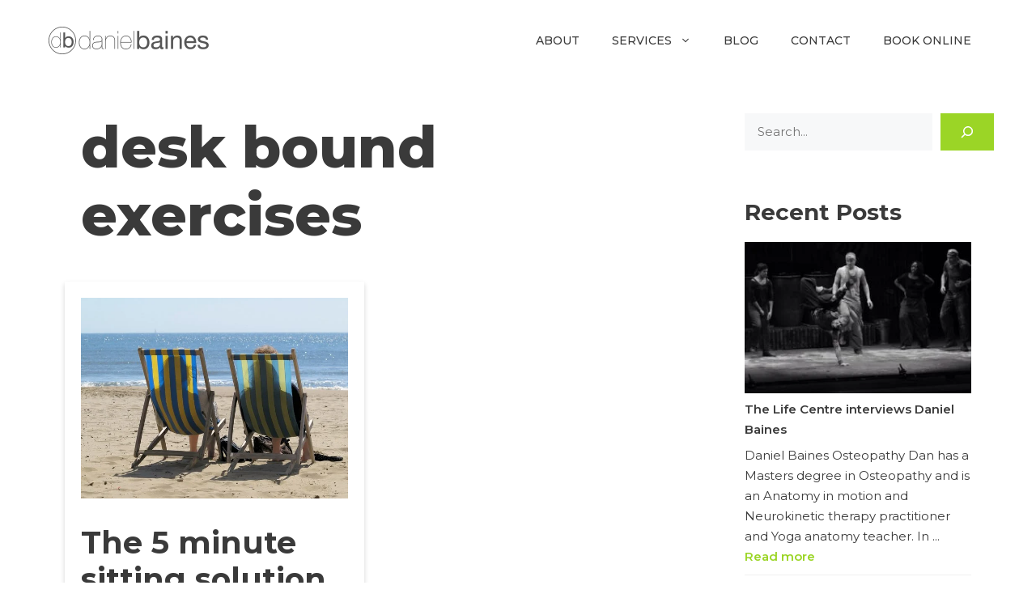

--- FILE ---
content_type: text/css
request_url: https://www.danielbaines.co.uk/wp-content/cache/wpfc-minified/33f3w1t/i06xh.css
body_size: 3017
content:
body{background-color:var(--base-3);color:var(--contrast);}a{color:var(--accent);}a:hover, a:focus, a:active{color:var(--contrast);}.wp-block-group__inner-container{max-width:1200px;margin-left:auto;margin-right:auto;}.site-header .header-image{width:200px;}:root{--contrast:#3a3a3a;--contrast-2:#575760;--contrast-3:#b2b2be;--base:#f0f0f0;--base-2:#f7f8f9;--base-3:#ffffff;--accent:#9bd526;--accent-2:#88b756;}:root .has-contrast-color{color:var(--contrast);}:root .has-contrast-background-color{background-color:var(--contrast);}:root .has-contrast-2-color{color:var(--contrast-2);}:root .has-contrast-2-background-color{background-color:var(--contrast-2);}:root .has-contrast-3-color{color:var(--contrast-3);}:root .has-contrast-3-background-color{background-color:var(--contrast-3);}:root .has-base-color{color:var(--base);}:root .has-base-background-color{background-color:var(--base);}:root .has-base-2-color{color:var(--base-2);}:root .has-base-2-background-color{background-color:var(--base-2);}:root .has-base-3-color{color:var(--base-3);}:root .has-base-3-background-color{background-color:var(--base-3);}:root .has-accent-color{color:var(--accent);}:root .has-accent-background-color{background-color:var(--accent);}:root .has-accent-2-color{color:var(--accent-2);}:root .has-accent-2-background-color{background-color:var(--accent-2);}body, button, input, select, textarea{font-family:Montserrat, sans-serif;font-size:16px;}body{line-height:1.7;}@media (max-width: 1024px){body, button, input, select, textarea{font-size:15px;}body{line-height:1.6;}}@media (max-width:768px){body, button, input, select, textarea{font-size:15px;}body{line-height:1.5;}}.main-navigation a, .main-navigation .menu-toggle, .main-navigation .menu-bar-items{font-weight:500;text-transform:uppercase;font-size:14px;}h1{font-weight:800;font-size:70px;}@media (max-width: 1024px){h1{font-size:55px;}}@media (max-width:768px){h1{font-size:45px;}}h2{font-weight:700;font-size:38px;}@media (max-width: 1024px){h2{font-size:35px;}}@media (max-width:768px){h2{font-size:28px;}}h3{font-weight:700;font-size:28px;}@media (max-width: 1024px){h3{font-size:26px;}}@media (max-width:768px){h3{font-size:20px;}}h4{font-weight:600;}@media (max-width: 1024px){h4{font-size:22px;}}@media (max-width:768px){h4{font-size:18px;}}.top-bar{background-color:#636363;color:#ffffff;}.top-bar a{color:#ffffff;}.top-bar a:hover{color:#303030;}.site-header{background-color:var(--base-3);}.main-title a,.main-title a:hover{color:var(--contrast);}.site-description{color:var(--contrast-2);}.mobile-menu-control-wrapper .menu-toggle,.mobile-menu-control-wrapper .menu-toggle:hover,.mobile-menu-control-wrapper .menu-toggle:focus,.has-inline-mobile-toggle #site-navigation.toggled{background-color:rgba(0, 0, 0, 0.02);}.main-navigation,.main-navigation ul ul{background-color:var(--base-3);}.main-navigation .main-nav ul li a, .main-navigation .menu-toggle, .main-navigation .menu-bar-items{color:var(--contrast);}.main-navigation .main-nav ul li:not([class*="current-menu-"]):hover > a, .main-navigation .main-nav ul li:not([class*="current-menu-"]):focus > a, .main-navigation .main-nav ul li.sfHover:not([class*="current-menu-"]) > a, .main-navigation .menu-bar-item:hover > a, .main-navigation .menu-bar-item.sfHover > a{color:var(--accent);}button.menu-toggle:hover,button.menu-toggle:focus{color:var(--contrast);}.main-navigation .main-nav ul li[class*="current-menu-"] > a{color:var(--accent);}.navigation-search input[type="search"],.navigation-search input[type="search"]:active, .navigation-search input[type="search"]:focus, .main-navigation .main-nav ul li.search-item.active > a, .main-navigation .menu-bar-items .search-item.active > a{color:var(--accent);}.main-navigation ul ul{background-color:var(--base-3);}.separate-containers .inside-article, .separate-containers .comments-area, .separate-containers .page-header, .one-container .container, .separate-containers .paging-navigation, .inside-page-header{background-color:var(--base-3);}.entry-title a{color:var(--contrast);}.entry-title a:hover{color:var(--contrast-2);}.entry-meta{color:var(--contrast-2);}.sidebar .widget{background-color:var(--base-3);}.footer-widgets{background-color:var(--base-3);}.site-info{background-color:var(--base-3);}input[type="text"],input[type="email"],input[type="url"],input[type="password"],input[type="search"],input[type="tel"],input[type="number"],textarea,select{color:var(--contrast-2);background-color:var(--base-2);border-color:var(--base-2);}input[type="text"]:focus,input[type="email"]:focus,input[type="url"]:focus,input[type="password"]:focus,input[type="search"]:focus,input[type="tel"]:focus,input[type="number"]:focus,textarea:focus,select:focus{color:var(--contrast-2);background-color:var(--base-2);border-color:var(--base-2);}button,html input[type="button"],input[type="reset"],input[type="submit"],a.button,a.wp-block-button__link:not(.has-background){color:#ffffff;background-color:var(--accent);}button:hover,html input[type="button"]:hover,input[type="reset"]:hover,input[type="submit"]:hover,a.button:hover,button:focus,html input[type="button"]:focus,input[type="reset"]:focus,input[type="submit"]:focus,a.button:focus,a.wp-block-button__link:not(.has-background):active,a.wp-block-button__link:not(.has-background):focus,a.wp-block-button__link:not(.has-background):hover{color:#ffffff;background-color:var(--accent-2);}a.generate-back-to-top{background-color:rgba( 0,0,0,0.4 );color:#ffffff;}a.generate-back-to-top:hover,a.generate-back-to-top:focus{background-color:rgba( 0,0,0,0.6 );color:#ffffff;}:root{--gp-search-modal-bg-color:var(--base-3);--gp-search-modal-text-color:var(--contrast);--gp-search-modal-overlay-bg-color:rgba(0,0,0,0.2);}@media (max-width: 899px){.main-navigation .menu-bar-item:hover > a, .main-navigation .menu-bar-item.sfHover > a{background:none;color:var(--contrast);}}.inside-header{padding:20px;}.nav-below-header .main-navigation .inside-navigation.grid-container, .nav-above-header .main-navigation .inside-navigation.grid-container{padding:0px;}.separate-containers .inside-article, .separate-containers .comments-area, .separate-containers .page-header, .separate-containers .paging-navigation, .one-container .site-content, .inside-page-header{padding:20px;}.site-main .wp-block-group__inner-container{padding:20px;}.separate-containers .paging-navigation{padding-top:20px;padding-bottom:20px;}.entry-content .alignwide, body:not(.no-sidebar) .entry-content .alignfull{margin-left:-20px;width:calc(100% + 40px);max-width:calc(100% + 40px);}.one-container.right-sidebar .site-main,.one-container.both-right .site-main{margin-right:20px;}.one-container.left-sidebar .site-main,.one-container.both-left .site-main{margin-left:20px;}.one-container.both-sidebars .site-main{margin:0px 20px 0px 20px;}.one-container.archive .post:not(:last-child):not(.is-loop-template-item), .one-container.blog .post:not(:last-child):not(.is-loop-template-item){padding-bottom:20px;}.rtl .menu-item-has-children .dropdown-menu-toggle{padding-left:20px;}.rtl .main-navigation .main-nav ul li.menu-item-has-children > a{padding-right:20px;}.widget-area .widget{padding:20px 40px 20px 40px;}@media (max-width:768px){.separate-containers .inside-article, .separate-containers .comments-area, .separate-containers .page-header, .separate-containers .paging-navigation, .one-container .site-content, .inside-page-header{padding:20px;}.site-main .wp-block-group__inner-container{padding:20px;}.inside-top-bar{padding-right:30px;padding-left:30px;}.inside-header{padding-right:20px;padding-left:20px;}.widget-area .widget{padding-top:30px;padding-right:30px;padding-bottom:30px;padding-left:30px;}.footer-widgets-container{padding-top:30px;padding-right:30px;padding-bottom:30px;padding-left:30px;}.inside-site-info{padding-right:30px;padding-left:30px;}.entry-content .alignwide, body:not(.no-sidebar) .entry-content .alignfull{margin-left:-20px;width:calc(100% + 40px);max-width:calc(100% + 40px);}.one-container .site-main .paging-navigation{margin-bottom:20px;}}.post-image:not(:first-child), .page-content:not(:first-child), .entry-content:not(:first-child), .entry-summary:not(:first-child), footer.entry-meta{margin-top:1.5em;}.post-image-above-header .inside-article div.featured-image, .post-image-above-header .inside-article div.post-image{margin-bottom:1.5em;}@media (max-width: 1024px),(min-width:1025px){.main-navigation.sticky-navigation-transition .main-nav > ul > li > a,.sticky-navigation-transition .menu-toggle,.main-navigation.sticky-navigation-transition .menu-bar-item > a, .sticky-navigation-transition .navigation-branding .main-title{line-height:60px;}.main-navigation.sticky-navigation-transition .site-logo img, .main-navigation.sticky-navigation-transition .navigation-search input[type="search"], .main-navigation.sticky-navigation-transition .navigation-branding img{height:60px;}}.main-navigation.slideout-navigation .main-nav > ul > li > a{line-height:45px;}.main-navigation .main-nav ul li a,.menu-toggle,.main-navigation .menu-bar-item > a{transition: line-height 300ms ease}.main-navigation.toggled .main-nav > ul{background-color: var(--base-3)}.sticky-enabled .gen-sidebar-nav.is_stuck .main-navigation {margin-bottom: 0px;}.sticky-enabled .gen-sidebar-nav.is_stuck {z-index: 500;}.sticky-enabled .main-navigation.is_stuck {box-shadow: 0 2px 2px -2px rgba(0, 0, 0, .2);}.navigation-stick:not(.gen-sidebar-nav) {left: 0;right: 0;width: 100% !important;}.both-sticky-menu .main-navigation:not(#mobile-header).toggled .main-nav > ul,.mobile-sticky-menu .main-navigation:not(#mobile-header).toggled .main-nav > ul,.mobile-header-sticky #mobile-header.toggled .main-nav > ul {position: absolute;left: 0;right: 0;z-index: 999;}@media (max-width: 899px){#sticky-placeholder{height:0;overflow:hidden;}.has-inline-mobile-toggle #site-navigation.toggled{margin-top:0;}.has-inline-mobile-menu #site-navigation.toggled .main-nav > ul{top:1.5em;}}.nav-float-right .navigation-stick {width: 100% !important;left: 0;}.nav-float-right .navigation-stick .navigation-branding {margin-right: auto;}.main-navigation.has-sticky-branding:not(.grid-container) .inside-navigation:not(.grid-container) .navigation-branding{margin-left: 10px;}.main-navigation.navigation-stick.has-sticky-branding .inside-navigation.grid-container{padding-left:20px;padding-right:20px;}@media (max-width:768px){.main-navigation.navigation-stick.has-sticky-branding .inside-navigation.grid-container{padding-left:0;padding-right:0;}}body:not(.home, .single-post) .site-header {
box-shadow: 0 2px 2px -2px rgba(0, 0, 0, .2);
}
@media (max-width: 899px) {
.main-navigation .main-nav ul li.menu-btn a {
line-height: 1;
background-color: var(--accent);
color: #fff;
padding: 15px 20px;
border-radius: 4px;
}
.main-navigation .main-nav ul li.menu-btn a:hover {
color: #fff;	
}	
}
button.menu-toggle {
font-size: 20px !important;
} .therapies-swiper .swiper-wrapper {
align-items: center;
}
.testimonials-swiper .swiper-pagination {
text-align: left;
bottom: -20px;
}
.testimonials-swiper .swiper-pagination .swiper-pagination-bullet.swiper-pagination-bullet-active {
background: var(--accent);
}
@media (max-width: 767px) {
#testiomonials.gb-container {
background-position: 15% center;
}
} @media (min-width: 1240px) {
.lhs-text-container.gb-container {
margin-left: calc(100% - 1200px / 2);
padding-left: 20px;
}
}
@media (max-width: 768px) {
#process.gb-container:after {
background-image: linear-gradient(180deg, var(--accent) 45%, rgba(156, 214, 39, 0) 0%);
}
}
@media (max-width: 499px) {
#process.gb-container .gb-grid-column {
width: 100%;
}
} .inside-right-sidebar {
position: sticky;
position: -webkit-sticky;
top: 80px;
}
.single-post .content-area img, .single-post .content-area video {
margin-bottom: 20px;
}
.single-post .content-area .wp-block-gallery {
padding-top: 20px;
}
.single-post .content-area blockquote {
border-color: var(--accent);
}
.single-post .post-term-item {
border: 2px solid;
display: inline-block;
padding: 2px 10px;
border-radius: 4px;
margin: 2px;
}
:where(.wp-block-search__button-inside .wp-block-search__inside-wrapper) {
border: none;
}
.wp-block-latest-posts__list .wp-block-latest-posts__post-title {
font-weight: 600;
color: var(--contrast);
}
.wp-block-latest-posts__list a.read-more {
font-weight: 600;
}
.widget ul.wp-block-latest-posts__list li {
padding-bottom: 10px;
margin-bottom: 30px;
font-size: 15px;
border-bottom: 1px solid var(--base);
}
@media (max-width: 767px) {
.widget-area.sidebar {
display: none;
}
}
.sticky-posts-swiper {
overflow: hidden;
position: relative;
}
.sticky-posts-swiper .gb-grid-wrapper {
flex-wrap: nowrap;
justify-content: inherit;
margin-left: 0;
}
.sticky-posts-swiper .gb-grid-column {
padding-left: 0;
display: block;
}
.sticky-posts-swiper .swiper-wrapper {
padding-bottom: 0px;
}
.sticky-posts-swiper .gb-grid-wrapper {
height: 100%;
}
.sticky-posts-swiper .swiper-slide {
height: 60vh;
min-height: 450px;
}
.sticky-posts-swiper .swiper-button-next, .sticky-posts-swiper .swiper-button-prev {
bottom: 20px;
top: auto;
display: inline-flex !important;
}
.swiper-button-next, .swiper-button-prev, .swiper-button-next:hover, .swiper-button-prev:hover {
background: none;
}
.swiper-button-next:after, .swiper-button-prev:after {
display: none;
}
.generate-columns .inside-article {
box-shadow: 0px 3px 6px #00000029;
}
.generate-columns-container {
margin-left: 20px !important;
margin-right: 20px !important;
} #contact-form input[type=submit], .contact-form input[type=submit] {
font-weight: 600;
border-radius: 4px;
text-transform: uppercase;
} .video-popup {
cursor: pointer;
}
.sg-popup-builder-content .gb-container.heading-block {
text-align: center;
color: var(--accent);
background-color: var(--base-2);
}
.sg-popup-builder-content .wp-block-table thead {
background-color: var(--accent);
color: #fff;
}
.sg-popup-builder-content .wp-block-table.is-style-stripes tbody tr:nth-child(odd) {
background-color: var(--base-2);
}
.sg-popup-builder-content .btn-block {
text-align: center;
}
.sg-popup-builder-content .ebook-heading-block {
text-align: center;
color: #fff;
background-image: url(//www.danielbaines.co.uk/wp-content/uploads/2024/02/breathing.webp);
padding: 10% 0;
background-size: cover;
} @keyframes fadeIn {
0% {
opacity: 0;
}
100% {
opacity: 1;
}
}
.home-hero h1, .home-hero h2, .home-hero p, .home-hero .gb-button-btn, .sticky-posts-swiper {
opacity: 0;
}
.home-hero h1, .sticky-posts-swiper {
animation: 1.2s ease-out 0.2s fadeIn;
animation-fill-mode: forwards;
}
.home-hero h2 {
animation: 1s ease-out 0.4s fadeIn;
animation-fill-mode: forwards;
}
.home-hero p {
animation: 1s ease-out 0.55s fadeIn;
animation-fill-mode: forwards;
}
.home-hero .gb-button-btn {
animation: 1s ease-out 0.7s fadeIn;
animation-fill-mode: forwards;
}

--- FILE ---
content_type: application/javascript
request_url: https://www.danielbaines.co.uk/wp-content/themes/daniel_baines/sal/sal-init.js
body_size: 32
content:
const animation = sal();
const switchAnimations = () => {
  if (window.innerWidth < 1) {
    animation.reset();
    animation.disable();
  } else {
    animation.reset();
    animation.enable();
  }
};
switchAnimations();
window.addEventListener('resize', switchAnimations);